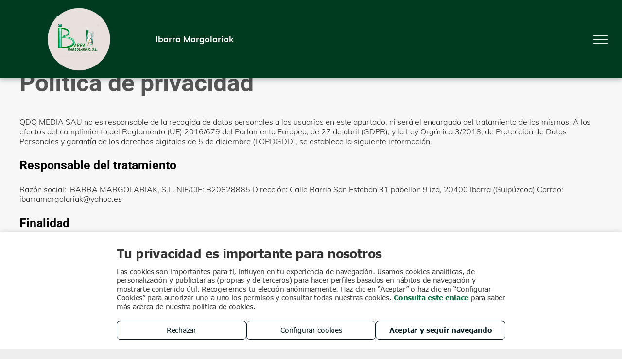

--- FILE ---
content_type: application/javascript
request_url: https://de-ms-cdn.multiscreensite.com/collections/3185/res/js/collections-runtime-api.js
body_size: 8741
content:
try{let e="undefined"!=typeof window?window:"undefined"!=typeof global?global:"undefined"!=typeof globalThis?globalThis:"undefined"!=typeof self?self:{},r=(new e.Error).stack;r&&(e._sentryDebugIds=e._sentryDebugIds||{},e._sentryDebugIds[r]="fc97b26f-a33f-4bb0-8e57-e3d93f0607c5",e._sentryDebugIdIdentifier="sentry-dbid-fc97b26f-a33f-4bb0-8e57-e3d93f0607c5")}catch(e){}("undefined"!=typeof window?window:"undefined"!=typeof global?global:"undefined"!=typeof globalThis?globalThis:"undefined"!=typeof self?self:{}).SENTRY_RELEASE={id:"bc5b74959d139bc8e34274795f4791ecf80725c3"},(()=>{var e={22305:function(e,r){var t,n;t=function(e){var r,t,n,o=e;void 0===o&&(window.rison={}),o.uri_ok={"~":!0,"!":!0,"*":!0,"(":!0,")":!0,"-":!0,_:!0,".":!0,",":!0,":":!0,"@":!0,$:!0,"'":!0,"/":!0},function(){for(var e=[],r=0;r<16;r++)for(var t=0;t<16;t++)if(r+t!=0){var n=String.fromCharCode(16*r+t);/\w|[-_.\/~]/.test(n)||e.push("\\u00"+r.toString(16)+t.toString(16))}o.not_idchar=e.join("")}(),o.not_idchar=" '!:(),*@$",o.not_idstart="-0123456789",n="[^"+o.not_idstart+o.not_idchar+"][^"+o.not_idchar+"]*",o.id_ok=new RegExp("^"+n+"$"),o.next_id=new RegExp(n,"g"),o.quote=function(e){return/^[-A-Za-z0-9~!*()_.',:@$\/]*$/.test(e)?e:encodeURIComponent(e).replace("%2C",",","g").replace("%3A",":","g").replace("%40","@","g").replace("%24","$","g").replace("%2F","/","g").replace("%20","+","g")},r={"'":!0,"!":!0},t={array:function(e){var r,n,o,i,a=["!("],s=e.length;for(o=0;o<s;o+=1)i=e[o],(n=t[typeof i])&&"string"==typeof(i=n(i))&&(r&&(a[a.length]=","),a[a.length]=i,r=!0);return a[a.length]=")",a.join("")},boolean:function(e){return e?"!t":"!f"},null:function(e){return"!n"},number:function(e){return isFinite(e)?String(e).replace(/\+/,""):"!n"},object:function(e){if(e){if(e instanceof Array)return t.array(e);if("object"==typeof e.__prototype__&&void 0!==e.__prototype__.encode_rison)return e.encode_rison();var r,n,o,i,a,s=["("],l=[];for(o in e)l[l.length]=o;for(l.sort(),a=0;a<l.length;a++)i=e[o=l[a]],(n=t[typeof i])&&"string"==typeof(i=n(i))&&(r&&(s[s.length]=","),s.push(t.string(o),":",i),r=!0);return s[s.length]=")",s.join("")}return"!n"},string:function(e){return""==e?"''":o.id_ok.test(e)?e:"'"+(e=e.replace(/(['!])/g,(function(e,t){return r[t]?"!"+t:t})))+"'"},undefined:function(e){throw new Error("rison can't encode the undefined value")}},o.encode=function(e){return t[typeof e](e)},o.encode_object=function(e){if("object"!=typeof e||null===e||e instanceof Array)throw new Error("rison.encode_object expects an object argument");var r=t[typeof e](e);return r.substring(1,r.length-1)},o.encode_array=function(e){if(!(e instanceof Array))throw new Error("rison.encode_array expects an array argument");var r=t[typeof e](e);return r.substring(2,r.length-1)},o.encode_uri=function(e){return o.quote(t[typeof e](e))},o.decode=function(e){return new o.parser((function(e){throw Error("rison decoder error: "+e)})).parse(e)},o.decode_object=function(e){return o.decode("("+e+")")},o.decode_array=function(e){return o.decode("!("+e+")")},o.parser=function(e){this.errorHandler=e},o.parser.WHITESPACE="",o.parser.prototype.setOptions=function(e){e.errorHandler&&(this.errorHandler=e.errorHandler)},o.parser.prototype.parse=function(e){this.string=e,this.index=0,this.message=null;var r=this.readValue();return!this.message&&this.next()&&(r=this.error("unable to parse string as rison: '"+o.encode(e)+"'")),this.message&&this.errorHandler&&this.errorHandler(this.message,this.index),r},o.parser.prototype.error=function(e){"undefined"!=typeof console&&console.log("rison parser error: ",e),this.message=e},o.parser.prototype.readValue=function(){var e=this.next(),r=e&&this.table[e];if(r)return r.apply(this);var t=this.string,n=this.index-1;o.next_id.lastIndex=n;var i=o.next_id.exec(t);if(i.length>0){var a=i[0];return this.index=n+a.length,a}return e?this.error("invalid character: '"+e+"'"):this.error("empty expression")},o.parser.parse_array=function(e){for(var r,t=[];")"!=(r=e.next());){if(!r)return e.error("unmatched '!('");if(t.length)","!=r&&e.error("missing ','");else{if(","==r)return e.error("extra ','");--e.index}var n=e.readValue();if(void 0===n)return;t.push(n)}return t},o.parser.bangs={t:!0,f:!1,n:null,"(":o.parser.parse_array},o.parser.prototype.table={"!":function(){var e=this.string.charAt(this.index++);if(!e)return this.error('"!" at end of input');var r=o.parser.bangs[e];return"function"==typeof r?r.call(null,this):void 0===r?this.error('unknown literal: "!'+e+'"'):r},"(":function(){for(var e,r={},t=0;")"!=(e=this.next());){if(t)","!=e&&this.error("missing ','");else{if(","==e)return this.error("extra ','");--this.index}var n=this.readValue();if(void 0===n)return;if(":"!=this.next())return this.error("missing ':'");var o=this.readValue();if(void 0===o)return;r[n]=o,t++}return r},"'":function(){for(var e,r=this.string,t=this.index,n=t,o=[];"'"!=(e=r.charAt(t++));){if(!e)return this.error('unmatched "\'"');if("!"==e){if(n<t-1&&o.push(r.slice(n,t-1)),e=r.charAt(t++),!("!'".indexOf(e)>=0))return this.error('invalid string escape: "!'+e+'"');o.push(e),n=t}}return n<t-1&&o.push(r.slice(n,t-1)),this.index=t,1==o.length?o[0]:o.join("")},"-":function(){var e=this.string,r=this.index,t=r-1,n="int",o="-",i={"int+.":"frac","int+e":"exp","frac+e":"exp"};do{var a=e.charAt(r++);if(!a)break;"0"<=a&&a<="9"||(o.indexOf(a)>=0?o="":"exp"==(n=i[n+"+"+a.toLowerCase()])&&(o="-"))}while(n);return this.index=--r,"-"==(e=e.slice(t,r))?this.error("invalid number"):Number(e)}},function(e){for(var r=0;r<=9;r++)e[String(r)]=e["-"]}(o.parser.prototype.table),o.parser.prototype.next=function(){var e=this.string,r=this.index;do{if(r==e.length)return;var t=e.charAt(r++)}while(o.parser.WHITESPACE.indexOf(t)>=0);return this.index=r,t}},void 0===(n=t.apply(r,[r]))||(e.exports=n)}},r={};function t(n){var o=r[n];if(void 0!==o)return o.exports;var i=r[n]={exports:{}};return e[n].call(i.exports,i,i.exports,t),i.exports}t.n=e=>{var r=e&&e.__esModule?()=>e.default:()=>e;return t.d(r,{a:r}),r},t.d=(e,r)=>{for(var n in r)t.o(r,n)&&!t.o(e,n)&&Object.defineProperty(e,n,{enumerable:!0,get:r[n]})},t.o=(e,r)=>Object.prototype.hasOwnProperty.call(e,r),t.r=e=>{"undefined"!=typeof Symbol&&Symbol.toStringTag&&Object.defineProperty(e,Symbol.toStringTag,{value:"Module"}),Object.defineProperty(e,"__esModule",{value:!0})};var n={};(()=>{"use strict";t.r(n),t.d(n,{default:()=>ue});var e={};t.r(e),t.d(e,{RequestMethod:()=>g,request:()=>w});class r{constructor(){this.resolve=void 0,this.reject=void 0,this.then=void 0,this.catch=void 0,this.promise=void 0,this.promise=new Promise(((e,r)=>{this.resolve=e,this.reject=r})),this.then=this.promise.then.bind(this.promise),this.catch=this.promise.catch.bind(this.promise),Object.freeze(this)}}const o=2e3,i=3e4,a=5,s=e=>l(...e.reverse())();function l(){for(var e=arguments.length,r=new Array(e),t=0;t<e;t++)r[t]=arguments[t];return r.reduce(((e,r)=>t=>r(e(t))))}function c(e,r){return t=>(t[e]=r,t)}function u(){return u=Object.assign?Object.assign.bind():function(e){for(var r=1;r<arguments.length;r++){var t=arguments[r];for(var n in t)Object.prototype.hasOwnProperty.call(t,n)&&(e[n]=t[n])}return e},u.apply(this,arguments)}function d(e,r){if(null==e)return{};var t,n,o={},i=Object.keys(e);for(n=0;n<i.length;n++)t=i[n],r.indexOf(t)>=0||(o[t]=e[t]);return o}const f=["url","method","authToken","headers","toJson","throwError","useDefaultHeaders","queryParams"];let g=function(e){return e.GET="GET",e.POST="POST",e.PUT="PUT",e.DELETE="DELETE",e.PATCH="PATCH",e.HEAD="HEAD",e}({});const p="Something went wrong.",h={"Content-Type":"application/json"};async function w(e){let{url:r,method:t=g.GET,authToken:n,headers:o,toJson:i=!0,throwError:a=!1,useDefaultHeaders:s=!0,queryParams:l}=e,c=d(e,f);const w=u({method:t},n&&{credentials:"include"},{headers:u({},s&&h,n&&{Authorization:n},o)},c);let y;try{if(y=await(null==globalThis?void 0:globalThis.fetch(function(e,r){if(!r)return e;const t=e.indexOf("?")>-1?"&":"?",n=new URLSearchParams(r);return n?""+e+t+n:e}(r,l),u({},w))),y.ok&&y.status>=200&&y.status<300){var v;let e;return i&&204!==y.status&&null!=(v=y.headers.get("Content-type"))&&v.includes("json")&&(e=await y.json()),{data:e,error:void 0,response:y}}}catch(e){if(a)throw e||new Error(p);return{data:void 0,error:e||p,response:y}}if(a)throw new Error(p);return{data:void 0,error:p,response:y}}function y(e,r){return parseInt(String(v(e,r)),10)}function v(e,r){return b(e,r,globalThis.commonProps)}function m(e,r){return void 0===r&&(r=!1),v("featureFlag.fromCommonProps.enabled",!1)||(globalThis.evaluatedFlags.add(e),globalThis.notifyServerThrottled()),b(e,r,function(){let e;if(window._flags)e=window._flags;else try{e=window.parent._flags}catch(r){e={}}return e}())}function b(e,r,t){void 0===t&&(t=globalThis.commonProps);const n=t||globalThis.commonProps||globalThis.rtCommonProps||{};return void 0===n[e]?r:n[e]}null!=globalThis&&globalThis.notifyServerThrottled||(globalThis.notifyServerThrottled=function(e,r,t){let n,{leading:o}=void 0===t?{leading:!1}:t;return function(){for(var r=arguments.length,t=new Array(r),i=0;i<r;i++)t[i]=arguments[i];n&&clearTimeout(n),o&&e(...t),n=setTimeout((()=>{e(...t),n=null}),3e4)}}((async function(){if(function(){let e=!0;return(globalThis.parentFlags||globalThis.commonProps&&!globalThis.rtCommonProps)&&(e=!1),e}())return;const e=Array.from(globalThis.evaluatedFlags);if(globalThis.evaluatedFlags.clear(),e.length)try{await w({url:"/api/uis/flags/notify",method:g.POST,body:JSON.stringify(e),keepalive:!0})}catch(r){console.warn("Couldn't send flags evaluation (flags: "+e+"):",r)}}),0,{leading:!1})),null!=globalThis&&globalThis.evaluatedFlags||(globalThis.evaluatedFlags=new Set);const A={TRACE:"trace",DEBUG:"debug",INFO:"info",WARN:"warn",ERROR:"error"},E=e=>e===A.WARN?"warning":e===A.TRACE?"log":null==e?void 0:e.toString().toLowerCase(),x=["level"],T=["data","data"],S=["_source","errorBoundaryId"],_=()=>{},C=(e,r)=>r?{[e]:r}:{},P="application/json",O="/_dm/s/rt/actions/logs",N=m("sentry.report.on.client.logs.enabled"),I=m("sentry.report.on.client.logs.levels",["ERROR"]),R=e=>"string"==typeof e?e:["message","msg","text","error","desc","description","dataString"].reduce(((r,t)=>{const n=e[t];return r||("string"==typeof n?n:null)}),null),j=e=>{const r=e=>[A.TRACE,A.DEBUG,A.INFO,A.WARN,A.ERROR].indexOf(e);return t=>n=>{let{level:o}=n,i=d(n,x);return r(o)>=r(e)&&t(u({level:o},i))}},D=function(){const e=[{test:e=>e instanceof Error,format:e=>["message","stack","code","cause"].reduce(((r,t)=>u({},C(t,e[t]),r)),{})},{test:e=>["string","number"].includes(typeof e),format:e=>({message:e})},{test:()=>!0,format:e=>Object.entries(e).reduce(((e,r)=>{let[t,n]=r;return u({[t]:["number","string"].includes(typeof n)?n:JSON.stringify(n)},e)}),{})}];return r=>t=>{r({logs:t.map((r=>{let{data:t,level:n,timestamp:o,userAgent:i,url:a,version:s,environment:l}=r;const c=R(t);return u({priority:n.toUpperCase(),_error:t._error||t.error},C("log",c),{fields:u({_ts:o,_url:a,_userAgent:i},C("_ver",s),C("_env",l),e.find((e=>{let{test:r}=e;return r(t)})).format(t))})}))})}}();var q;const F=function(e){return function(){for(var r=arguments.length,t=new Array(r),n=0;n<r;n++)t[n]=arguments[n];try{return e(...t)}catch(e){var o;null==(o=console)||null==o.error||o.error("Exception occurred while processing log message",t)}}}(s([e=>r=>{let{logLevel:t,dataString:n}=r;return e({data:n,level:t})},e=>r=>{var t,n;return e(Object.assign(r,{userAgent:null==(t=window)||null==(t=t.navigator)?void 0:t.userAgent,url:null==(n=window)||null==(n=n.location)?void 0:n.href,timestamp:Date.now()}))},function(e){void 0===e&&(e="");const[r,t]=(e.match(/^(\w+)_([0-9]+)$/)||[]).slice(1);return e=>l(...[r&&c("environment",r),t&&c("version",Number(t)),e].filter(Boolean))}((q=(e,r)=>r&&(r.version||(r.parent!==r?e(e,r.parent):"")))(q,window)),(M=[s([j(A.WARN),e=>r=>{let{data:t,level:n,timestamp:o}=r;return e({level:n,text:"["+(i=o,["getHours","getMinutes","getSeconds"].map((e=>new Date(i)[e]().toString().padStart(2,"0"))).join(":")+"] ")+(R(t)||'Cannot find a description for the message sent. See "fields" for more information.')});var i},()=>e=>{var r,t;let{text:n,level:o}=e;(null!=(r=null==(t=console)?void 0:t[o])?r:console.log)(n)}]),s([e=>r=>{var t;return(null!=(t=v("server.for.resources"))&&t.includes("localhost")?_:e)(r)},e=>r=>{let{data:t,data:{_skipJournal:n=!1}={}}=r,o=d(r,T);(n?_:e)(u({data:t},o))},j(A.TRACE),function(e){let{debounceTime:r=o,timeout:t=i,maxBufferCount:n=a}=void 0===e?{}:e;return function(e){let o,i=null;const a=[],s=function(){i=null,e(a.splice(0))};return e=>{clearInterval(o),a.push(e),i=i||Date.now(),(a.length>=n?s:()=>o=setTimeout(s,Math.max(Math.min(r,i+t-Date.now()))))()}}}({debounceTime:y("common.log.debounceDelay")||500,maxBufferCount:y("common.log.batchLogLimit")||5}),D,e=>r=>(navigator.sendBeacon?navigator.sendBeacon(O,new Blob([JSON.stringify(r)],{type:P})):null==globalThis||null==globalThis.fetch||globalThis.fetch(O,{headers:{"content-type":P},credentials:"omit",cache:"no-store",method:"POST",body:JSON.stringify(r)}),e(r)),e=>r=>{var t;if(N&&null!=(t=window)&&t.Sentry){const{logs:e}=r;e.length&&e.forEach((e=>{if(I.includes(e.priority)){const{log:r,_error:t,fields:n={}}=e,{_source:o,errorBoundaryId:i}=n,a=d(n,S);window.Sentry.withScope((n=>{n.setContext("Logger",JSON.parse(JSON.stringify(a))),i&&n.setTag("errorBoundaryId",i),n.setTag("isErrorBoundary","ErrorBoundary"===o),(e=>{let{error:r,logMsg:t,level:n}=e;if(r instanceof Error)window.Sentry.captureException(r);else if("object"==typeof r&&"function"==typeof r.abort&&"function"==typeof r.done){const e=r;let t="jQuery AJAX error";const o={};e.status&&(t+=": "+e.status+" "+e.statusText,o.status=e.status,o.statusText=e.statusText),e.responseJSON?(o.responseJSON=e.responseJSON,t+=" - Response: "+JSON.stringify(e.responseJSON)):e.responseText&&(o.responseText=e.responseText.substring(0,200)),window.Sentry.captureMessage(t,E(n))}else"string"==typeof r||t?window.Sentry.captureMessage(null!=r?r:t,E(n)):window.Sentry.captureMessage("An unexpected error type: "+String(r),E(n))})({error:t,logMsg:r,level:e.priority})}))}}))}return null==e?void 0:e(r)}])],()=>e=>M.forEach((r=>r(e))))]));var M;const[G,U,B,k,J]=[A.TRACE,A.DEBUG,A.INFO,A.WARN,A.ERROR].map((e=>r=>F({logLevel:e,dataString:r}))),L=(Object.assign(F,{[A.TRACE]:G,[A.DEBUG]:U,[A.INFO]:B,[A.WARN]:k,[A.ERROR]:J}),{[A.TRACE]:G,[A.DEBUG]:U,[A.INFO]:B,[A.WARN]:k,[A.ERROR]:J});globalThis._abtests=globalThis._abtests||{};const{request:H}=e;var W=t(22305),V=t.n(W);let z=function(e){return e.USER="user",e.STORE="store",e}({});const $={AND:"AND",OR:"OR"};function Q(){console.warn("[Collection API] enableFlexibleQueryPreview() is deprecated and no longer needed. Flexible querying is now always enabled.")}function X(){console.warn("[Collection API] enableAggregatePreview() is deprecated and no longer needed. Aggregate API is now always enabled.")}function Y(e,r,t){const n=e=>se("string"==typeof e?e:JSON.stringify(e));t=Object.entries(t).filter((e=>{let[r,t]=e;return null!=t&&""!==t})).flatMap((e=>{let[r,t]=e;const o=Array.isArray(t)?t.map((e=>le(e))):le(t);return Array.isArray(o)?o.map((e=>[r,n(e)])):[[r,n(o)]]}));const o=new URLSearchParams(t);window.currentLanguage&&o.set("language",window.currentLanguage),["internal-usage#store_catalog#catalog_product","internal-usage#store_catalog#catalog_category"].includes(e)&&(e=e.replaceAll("#","__"));const i=encodeURIComponent(e),a=function(){const e=window.Parameters.isRuntimeServer;return{prefix:e?"rts":"ms",siteFlow:e?"runtime":"designtime",siteAlias:window.Parameters.SiteAlias}}(),s="/".concat(a.prefix,"/collections/public/").concat(a.siteAlias,"/").concat(a.siteFlow,"/collection/").concat(i,"/").concat(r);return o.toString()?"".concat(s,"?").concat(o):s}"function"!=typeof window.enableFlexibleQueryPreview&&(window.enableFlexibleQueryPreview=Q),"function"!=typeof window.enableAggregatePreview&&(window.enableAggregatePreview=X);const Z=new Map;async function K(e,t){let{context:n}=t;if(Z.has(e))return console.log("[Collection API] Cache hit for url: ".concat(e,". Returning cached value.")),Z.get(e).promise;const o=new r;let i;Z.set(e,o);try{var a,s;i=await fetch(e);const r=oe(i)?await(null===(a=i)||void 0===a?void 0:a.json()):await(null===(s=i)||void 0===s?void 0:s.text());if(!i.ok)throw new Error((null==r?void 0:r.message)||r);return o.resolve(r),r}catch(e){throw o.resolve(e),async function(e){var r,t;let{error:n,context:o,response:i}=e;const a={context:o,url:null==i?void 0:i.url,status:null==i?void 0:i.status,"d-id":null==i||null===(r=i.headers)||void 0===r||null===(t=r.get)||void 0===t?void 0:t.call(r,"d-request-id")};(function(e,r){const t=null==r?void 0:r.status,n=null==e?void 0:e.message;return 400===t&&n.includes("The requested site does not belong to this domain")||404===t&&n.includes("No collection for site alias")||404===t&&!oe(r)||navigator.userAgent.includes("bingbot")})(n,i)||L.error({message:"[Collection API] Error fetching collection data: ".concat(n.message),siteAlias:window.Parameters.SiteAlias,dataString:JSON.stringify(a),error:n,tags:["collections-api"]})}({error:e,context:n,response:i}),e}}async function ee(e){const{name:r,page:t,filters:n,search:o,sortBy:i,fields:a,where:s}=e;if(s&&n&&n.length)throw new Error("[Collection API] Invalid query: cannot provide both 'filters' and 'where' when flexible querying is enabled.");const l={pageSize:null==t?void 0:t.pageSize,pageNumber:null==t?void 0:t.pageNumber,query:ce({filters:n,sortBy:i,search:o,fields:a,where:s})};return await K(Y(r,"query-data",l),{context:e})}async function re(e){const{name:r,where:t,aggregations:n,language:o}=e;!function(e){const{name:r,aggregations:t}=e;if(!r)throw new Error("[Collection API] Collection name is required for aggregate operation.");if(!t||!Array.isArray(t)||0===t.length)throw new Error("[Collection API] At least one aggregation specification is required.");t.forEach(((e,r)=>{if(!e.id)throw new Error("[Collection API] Aggregation at index ".concat(r," must have an 'id' field."));if(!e.metrics||!Array.isArray(e.metrics)||0===e.metrics.length)throw new Error("[Collection API] Aggregation '".concat(e.id,"' must have at least one metric."));e.metrics.forEach(((r,t)=>{if(!r.id)throw new Error("[Collection API] Metric at index ".concat(t," in aggregation '").concat(e.id,"' must have an 'id' field."));if(!r.type)throw new Error("[Collection API] Metric '".concat(r.id,"' in aggregation '").concat(e.id,"' must have a 'type' field."));const n=["COUNT","SUM","MIN","MAX","AVG"];if(!n.includes(r.type.toUpperCase()))throw new Error("[Collection API] Invalid metric type '".concat(r.type,"' in aggregation '").concat(e.id,"'. Valid types: ").concat(n.join(", "),"."));if(["SUM","MIN","MAX","AVG"].includes(r.type.toUpperCase())&&!r.field)throw new Error("[Collection API] Metric '".concat(r.id,"' in aggregation '").concat(e.id,"' with type '").concat(r.type,"' requires a 'field' property."))}))}))}(e);const i={query:ce({where:t,aggregations:n})};return o&&(i.language=o),await K(Y(r,"aggregate",i),{context:e})}function te(e,r,t,n,o){function i(e,t,o){if("function"!=typeof t)throw new Error("[Collection API] ".concat(o," requires a callback function that defines predicates."));r(o);const i={op:e,clauses:[]};n().push(i);const s=function(e,r){function t(r,t,n,o){e.clauses.push(ae(r,t,n,o))}const n={where:(e,o,i)=>(t(e,o,i,"".concat(r,".where")),n)};return ie(n,((e,n,o,i)=>{t(e,n,o,"".concat(r,".").concat(i))}),n),n}(i,o);if(t(s),!i.clauses.length)throw new Error("[Collection API] ".concat(o," callback must define at least one predicate."));return a}const a={root:function(){let t=arguments.length>0&&void 0!==arguments[0]?arguments[0]:$.AND;return r("".concat(o,".root")),e.op=function(e,r){if(!e)return $.AND;const t="".concat(e).toUpperCase();if(!Object.values($).includes(t))throw new Error("[Collection API] Invalid logical operator '".concat(e,"' provided to ").concat(r,". Use 'AND' or 'OR'."));return t}(t,"".concat(o,".root")),a},where:function(e,r,n){return t(e,r,n,"".concat(o,".where")),a},andGroup:function(e){return i($.AND,e,"".concat(o,".andGroup"))},orGroup:function(e){return i($.OR,e,"".concat(o,".orGroup"))}};return ie(a,((e,n,i,a)=>{r("".concat(o,".").concat(a)),t(e,n,i,"".concat(o,".").concat(a))}),a),a}function ne(e){let r,t,n,o,i,a,s=arguments.length>1&&void 0!==arguments[1]?arguments[1]:z.USER,l=!1;function c(e){if(r&&r.length)throw new Error("[Collection API] Cannot mix legacy filters with flexible where while calling ".concat(e,". Start a new query builder to use grouped conditions."));l||(l=!0,a||(a={op:$.AND,clauses:[]}))}function u(e,r,t,n){d().push(ae(e,r,t,n))}function d(){return a?a.clauses||(a.clauses=[]):a={op:$.AND,clauses:[]},a.clauses}a||(a={op:$.AND,clauses:[]});const f=te(a,c,u,d,"queryBuilder"),g={get:function(){return ee({name:e=s===z.STORE?"internal-usage#store_catalog#".concat(e):e,page:o,filters:r,search:t,sortBy:n,fields:i,where:l?a:void 0})},pageSize:function(e){return o||(o={}),o.pageSize=e,g},pageNumber:function(e){return o||(o={}),o.pageNumber=e,g},orderBy:function(e){let r=arguments.length>1&&void 0!==arguments[1]?arguments[1]:null;return n||(n=[]),n.push({field:e,direction:r}),g},where:function(e,t,n){const o=le(n);return l?(u(e,t,o,"root.where"),g):(r||(r=[]),r.push({field:e,operator:t,value:o}),g)},select:function(){for(var e=arguments.length,r=new Array(e),t=0;t<e;t++)r[t]=arguments[t];return i=r,g},search:function(e){return t=se(e),g},root:function(){let e=arguments.length>0&&void 0!==arguments[0]?arguments[0]:$.AND;return f.root(e),g},andGroup:function(e){return f.andGroup(e),g},orGroup:function(e){return f.orGroup(e),g}};return ie(g,((e,r,t,n)=>{c(n),u(e,r,t,n)}),g),g}function oe(e){const r=e.headers.get("Content-type");return null==r?void 0:r.includes("json")}function ie(e,r,t){e.eq=(e,n)=>(r(e,"EQ",n,"eq"),t),e.ne=(e,n)=>(r(e,"NE",n,"ne"),t),e.gt=(e,n)=>(r(e,"GT",n,"gt"),t),e.gte=(e,n)=>(r(e,"GTE",n,"gte"),t),e.lt=(e,n)=>(r(e,"LT",n,"lt"),t),e.lte=(e,n)=>(r(e,"LTE",n,"lte"),t),e.in=(e,n)=>(r(e,"IN",n,"in"),t),e.nin=(e,n)=>(r(e,"NIN",n,"nin"),t),e.btwn=(e,n,o)=>(r(e,"BTWN",[n,o],"btwn"),t)}function ae(e,r,t,n){if(null==e)throw new Error("[Collection API] Field name must be provided for ".concat(n,"."));if(null==r)throw new Error("[Collection API] Operator must be provided for ".concat(n,"."));return{fieldName:e,operator:"string"==typeof r?r.toUpperCase():r,value:le(t)}}function se(e){return"string"==typeof e?e.replace(/\n/g," "):e}function le(e){if("string"==typeof e)return se(e);if(Array.isArray(e))return e.map(le);if(e&&"object"==typeof e){const r={};for(const[t,n]of Object.entries(e))r[t]=le(n);return r}return e}function ce(){let e=arguments.length>0&&void 0!==arguments[0]?arguments[0]:{};const r=Object.entries(null!=e?e:{}).reduce(((e,r)=>{let[t,n]=r;return void 0!==n&&(e[t]=le(n)),e}),{});return V().encode(r)}const ue={query:ee,data:function(e){return ne(e,z.USER)},storeData:function(e){return ne(e,z.STORE)},aggregate:function(e){let r,t,n=!1,o=[];function i(e){n||(n=!0,r||(r={op:$.AND,clauses:[]}))}function a(e,r,t,n){s().push(ae(e,r,t,n))}function s(){return r?r.clauses||(r.clauses=[]):r={op:$.AND,clauses:[]},r.clauses}r||(r={op:$.AND,clauses:[]});const l=te(r,i,a,s,"aggregate"),c={exec:function(){return re({name:e,where:n?r:void 0,aggregations:o,language:t})},agg:function(e,r){if(!e)throw new Error("[Collection API] Aggregation id is required for agg().");if("function"!=typeof r)throw new Error("[Collection API] agg() requires a callback function that defines the aggregation.");const t={id:e,metrics:[]},n=function(e){const r={groupBy(){for(var t=arguments.length,n=new Array(t),o=0;o<t;o++)n[o]=arguments[o];return e.groupBy=n.filter((e=>null!=e)),r},unwind(){for(var t=arguments.length,n=new Array(t),o=0;o<t;o++)n[o]=arguments[o];return e.unwind=n.filter((e=>null!=e)),r},count(){let t=arguments.length>0&&void 0!==arguments[0]?arguments[0]:"count";return e.metrics.push({id:t,type:"COUNT"}),r},sum(t,n){if(!n)throw new Error("[Collection API] Field is required for sum().");return e.metrics.push({id:t,type:"SUM",field:n}),r},min(t,n){if(!n)throw new Error("[Collection API] Field is required for min().");return e.metrics.push({id:t,type:"MIN",field:n}),r},max(t,n){if(!n)throw new Error("[Collection API] Field is required for max().");return e.metrics.push({id:t,type:"MAX",field:n}),r},avg(t,n){if(!n)throw new Error("[Collection API] Field is required for avg().");return e.metrics.push({id:t,type:"AVG",field:n}),r}};return r}(t);return r(n),o.push(t),c},root:function(){let e=arguments.length>0&&void 0!==arguments[0]?arguments[0]:$.AND;return l.root(e),c},andGroup:function(e){return l.andGroup(e),c},orGroup:function(e){return l.orGroup(e),c},language:function(e){return t=e,c}};return ie(c,((e,r,t,n)=>{i(),a(e,r,t,n)}),c),c},executeAggregation:re,enableFlexibleQueryPreview:Q,enableAggregatePreview:X}})(),window["collections-runtime-api"]=n})();
//# sourceMappingURL=collections-runtime-api.js.map